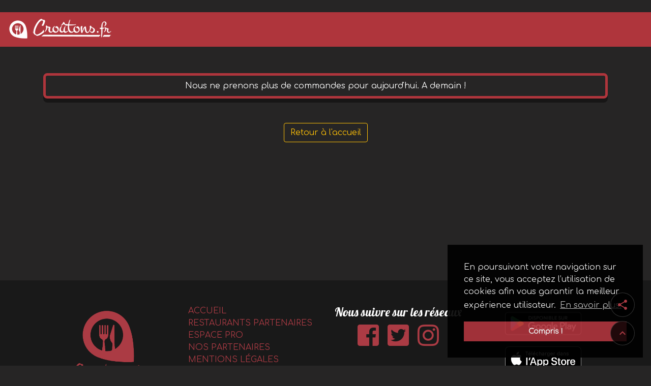

--- FILE ---
content_type: text/html; charset=utf-8
request_url: https://croutons.fr/boutiques/boulangerie-rolland/?category_id=1395&page=3
body_size: 7263
content:

<!DOCTYPE html>
<html 
 lang="fr" dir="ltr">
<head>
<title>Tous les magasins :: Boulangerie Rolland :: Boulangerie Rolland :: Tous les Produits - page 3</title>

<base href="https://croutons.fr/boutiques/" />
<meta http-equiv="Content-Type" content="text/html; charset=utf-8" data-ca-mode="full" />
<meta name="viewport" content="initial-scale=1.0, width=device-width" />

<meta name="description" content="" />


<meta name="keywords" content="" />

    <link rel="canonical" href="https://croutons.fr/boutiques/boulangerie-rolland/?category_id=1395&amp;page=3" />

    <link rel="prev" href="https://croutons.fr/boutiques/boulangerie-rolland/?category_id=1395&amp;page=2" />




<script>
        !function(f,b,e,v,n,t,s)
                {if(f.fbq)return;n=f.fbq=function(){n.callMethod?
                n.callMethod.apply(n,arguments):n.queue.push(arguments)};
                if(!f._fbq)f._fbq=n;n.push=n;n.loaded=!0;n.version='2.0';
                n.queue=[];t=b.createElement(e);t.async=!0;
                t.src=v;s=b.getElementsByTagName(e)[0];
                s.parentNode.insertBefore(t,s)}(window,document,'script',
            'https://connect.facebook.net/en_US/fbevents.js');
        fbq('init', '1400902806709711');
        fbq('track', 'PageView');
    </script>
    <noscript>
        <img height="1" width="1"
             src="https://www.facebook.com/tr?id=1400902806709711&ev=PageView
&noscript=1"/>
    </noscript>


    <link href="https://croutons.fr/boutiques/images/logos/8/favicon.png" rel="shortcut icon" type="image/png" />


<link type="text/css" rel="stylesheet" href="https://croutons.fr/boutiques/var/cache/misc/assets/design/themes/responsive/css/standalone.d431c2bec6f84014e062da5835d7220f1769009244.css" />



    <noscript>
        <img height="1" width="1"
             src="https://www.facebook.com/tr?id=1400902806709711&ev=PageView
&noscript=1"/>
    </noscript>

</head>

<body>
    
                        
        <div class="ty-tygh  " id="tygh_container">

        <div id="ajax_overlay" class="ty-ajax-overlay"></div>
<div id="ajax_loading_box" class="ty-ajax-loading-box"></div>

        <div class="cm-notification-container notification-container">
</div>

        <div class="ty-helper-container" id="tygh_main_container">
            
                 
                
<div class="tygh-top-panel clearfix">
    <div class="container-fluid  top-grid">
                    


    <div class="row-fluid ">                <div class="span6 top-links-grid" >
                <div class=" top-logo    ty-float-left">
        <div class="ty-logo-container">
    <a href="https://croutons.fr/boutiques/" title="">
        <img src="https://croutons.fr/boutiques/images/logos/8/logo-white.png" width="256" height="54" alt="" class="ty-logo-container__image" />
    </a>
</div>
    </div>
        </div>
                    


                    <div class="span10 top-links-grid" >
                <div class="ty-dropdown-box  top-my-account ty-float-right">
        <div id="sw_dropdown_258" class="ty-dropdown-box__title cm-combination unlogged">
            
                                <a class="ty-account-info__title" href="https://croutons.fr/boutiques/profiles-update/">
        <i class="ty-icon-user"></i>&nbsp;
        <span class="ty-account-info__title-txt" >Mon Compte</span>
        <i class="ty-icon-down-micro ty-account-info__user-arrow"></i>
    </a>

                        

        </div>
        <div id="dropdown_258" class="cm-popup-box ty-dropdown-box__content hidden">
            

<div id="account_info_258">
        <ul class="ty-account-info">
        
                        <li class="ty-account-info__item ty-dropdown-box__item"><a class="ty-account-info__a underlined" href="https://croutons.fr/boutiques/orders/" rel="nofollow">Commandes</a></li>
                    

    </ul>

            <div class="ty-account-info__orders updates-wrapper track-orders" id="track_orders_block_258">
            <form action="https://croutons.fr/boutiques/" method="POST" class="cm-ajax cm-post cm-ajax-full-render" name="track_order_quick">
                <input type="hidden" name="result_ids" value="track_orders_block_*" />
                <input type="hidden" name="return_url" value="index.php?category_id=1395&amp;page=3&amp;dispatch=companies.products&amp;company_id=99" />

                <div class="ty-account-info__orders-txt">Suivre ma/mes commande(s)</div>

                <div class="ty-account-info__orders-input ty-control-group ty-input-append">
                    <label for="track_order_item258" class="cm-required hidden">Suivre ma/mes commande(s)</label>
                    <input type="text" size="20" class="ty-input-text cm-hint" id="track_order_item258" name="track_data" value="ID Commande/E-mail" />
                    <button title="Aller" class="ty-btn-go" type="submit"><i class="ty-btn-go__icon ty-icon-right-dir"></i></button>
<input type="hidden" name="dispatch" value="orders.track_request" />
                    
                </div>
            <input type="hidden" name="security_hash" class="cm-no-hide-input" value="0e95c2598dbb560235a1c0fb8a39c69d" /></form>
        <!--track_orders_block_258--></div>
    
    <div class="ty-account-info__buttons buttons-container">
                    <a href="https://croutons.fr/boutiques/login/?return_url=index.php%3Fcategory_id%3D1395%26page%3D3%26dispatch%3Dcompanies.products%26company_id%3D99"  data-ca-target-id="login_block258" class="cm-dialog-opener cm-dialog-auto-size ty-btn ty-btn__secondary" rel="nofollow">S'identifier</a><a href="https://croutons.fr/boutiques/profiles-add/" rel="nofollow" class="ty-btn ty-btn__primary">S'inscrire</a>
                            <div  id="login_block258" class="hidden" title="S'identifier">
                    <div class="ty-login-popup">
                        

        <form name="popup258_form" action="https://croutons.fr/boutiques/" method="post">
    <input type="hidden" name="return_url" value="index.php?category_id=1395&amp;page=3&amp;dispatch=companies.products&amp;company_id=99" />
    <input type="hidden" name="redirect_url" value="index.php?category_id=1395&amp;page=3&amp;dispatch=companies.products&amp;company_id=99" />

                <div class="ty-control-group">
            <label for="login_popup258" class="ty-login__filed-label ty-control-group__label cm-required cm-trim cm-email">E-mail</label>
            <input type="text" id="login_popup258" name="user_login" size="30" value="" class="ty-login__input cm-focus" />
        </div>

        <div class="ty-control-group ty-password-forgot">
            <label for="psw_popup258" class="ty-login__filed-label ty-control-group__label ty-password-forgot__label cm-required">Mot de passe</label><a href="https://croutons.fr/boutiques/index.php?dispatch=auth.recover_password" class="ty-password-forgot__a"  tabindex="5">Mot de passe oublié ?</a>
            <input type="password" id="psw_popup258" name="password" size="30" value="" class="ty-login__input" maxlength="32" />
        </div>

                    <div class="ty-login-reglink ty-center">
                <a class="ty-login-reglink__a" href="https://croutons.fr/boutiques/profiles-add/" rel="nofollow">S'inscrire pour un nouveau compte</a>
            </div>
        
        

        
        
            <div class="buttons-container clearfix">
                <div class="ty-float-right">
                        
 
    <button  class="ty-btn__login ty-btn__secondary ty-btn" type="submit" name="dispatch[auth.login]" >S&#039;identifier</button>


                </div>
                <div class="ty-login__remember-me">
                    <label for="remember_me_popup258" class="ty-login__remember-me-label"><input class="checkbox" type="checkbox" name="remember_me" id="remember_me_popup258" value="Y" />Se souvenir de moi</label>
                </div>
            </div>
        

    <input type="hidden" name="security_hash" class="cm-no-hide-input" value="0e95c2598dbb560235a1c0fb8a39c69d" /></form>


                    </div>
                </div>
                        </div>
<!--account_info_258--></div>

        </div>
    </div><div class=" top-cart-content ty-float-right">
        
    <div class="ty-dropdown-box" id="cart_status_263">
         <div id="sw_dropdown_263" class="ty-dropdown-box__title cm-combination">
        <a href="https://croutons.fr/boutiques/cart/">
            
                                    <i class="ty-minicart__icon ty-icon-cart empty"></i>
                    <span class="ty-minicart-title empty-cart ty-hand">Panier vide</span>
                    <i class="ty-icon-down-micro"></i>
                            

        </a>
        </div>
        <div id="dropdown_263" class="cm-popup-box ty-dropdown-box__content hidden">
            
                <div class="cm-cart-content cm-cart-content-thumb cm-cart-content-delete">
                        <div class="ty-cart-items">
                                                            <div class="ty-cart-items__empty ty-center">Panier vide</div>
                                                    </div>

                                                <div class="cm-cart-buttons ty-cart-content__buttons buttons-container hidden">
                            <div class="ty-float-left">
                                <a href="https://croutons.fr/boutiques/cart/" rel="nofollow" class="ty-btn ty-btn__secondary">Voir panier</a>
                            </div>
                                                        <div class="ty-float-right">
                                <a href="https://croutons.fr/boutiques/checkout/" rel="nofollow" class="ty-btn ty-btn__primary">Commander</a>
                            </div>
                                                    </div>
                        
                </div>
            

        </div>
    <!--cart_status_263--></div>



    </div>
        </div>
    </div>                



</div>
</div>

<div class="tygh-header clearfix">
    <div class="container-fluid  header-grid">
                    


    <div class="row-fluid ">                <div class="span4 top-logo-grid" >
                <div class="ty-wysiwyg-content"  data-ca-live-editor-object-id="0" data-ca-live-editor-object-type=""><p style="text-align:center;"><a class="ty-btn ty-btn__secondary" href="https://croutons.fr/boutiques/">Changer de boutique</a><br><br>
	<!--<a class="ty-btn ty-btn__primary" href="javascript:history.back()">Retour</a>-->
</p></div><div class="ty-wysiwyg-content"  data-ca-live-editor-object-id="0" data-ca-live-editor-object-type=""><br><br></div>
        </div>
                    


                


                    <div class="span12 " >
                <div class="ty-vendor-information">
    <span><a href="https://croutons.fr/boutiques/index.php?dispatch=companies.view&amp;company_id=99">Boulangerie Rolland</a></span>
    <span></span>
</div><div class="ty-wysiwyg-content"  data-ca-live-editor-object-id="0" data-ca-live-editor-object-type=""><br><br></div>
        </div>
    </div>                



</div>
</div>

<div class="tygh-content clearfix">
    <div class="container-fluid  content-grid">
                    


    <div class="row-fluid ">                <div class="span16 breadcrumbs-grid" >
                <div class="ty-horizontal-product-filters ty-selected-product-filters cm-product-filters cm-horizontal-filters" id="selected_filters_43">
<div class="ty-product-filters__wrapper">

    
</div>
<!--selected_filters_43--></div><div class="ty-sidebox-important">
        <h3 class="ty-sidebox-important__title">
            
                            <span class="ty-sidebox__title-wrapper">Catégories</span>
                        

        </h3>
        <div class="ty-sidebox-important__body">


    <ul class="ty-menu__items cm-responsive-menu">
        
            <li class="ty-menu__item ty-menu__menu-btn visible-phone">
                <a class="ty-menu__item-link">
                    <i class="ty-icon-short-list"></i>
                    <span>Menu</span>
                </a>
            </li>

                                            
                        <li class="ty-menu__item ty-menu__item-nodrop ty-menu__item-active">
                                        <a  href="https://croutons.fr/boutiques/boulangerie-rolland/?category_id=1395" class="ty-menu__item-link">
                        Tous les Produits
                    </a>
                            </li>
                                            
                        <li class="ty-menu__item ty-menu__item-nodrop">
                                        <a  href="https://croutons.fr/boutiques/boulangerie-rolland/?category_id=1394" class="ty-menu__item-link">
                        Pain
                    </a>
                            </li>
                                            
                        <li class="ty-menu__item ty-menu__item-nodrop">
                                        <a  href="https://croutons.fr/boutiques/boulangerie-rolland/?category_id=1397" class="ty-menu__item-link">
                        Patisserie Individuelle
                    </a>
                            </li>
                                            
                        <li class="ty-menu__item ty-menu__item-nodrop">
                                        <a  href="https://croutons.fr/boutiques/boulangerie-rolland/?category_id=1400" class="ty-menu__item-link">
                        Viennoiserie
                    </a>
                            </li>
        
        

    </ul>


</div>
    </div><div class="ty-wysiwyg-content"  data-ca-live-editor-object-id="0" data-ca-live-editor-object-type=""><br><br></div>
        </div>
    </div>                


    <div class="row-fluid ">                <div class="span4 side-grid" >
                <div class="ty-logo-container-vendor">
    <img src="https://croutons.fr/boutiques/images/logos/15/My_project-1__24___1_.jpg" width="250" height="250" alt="Boulangerie Rolland" class="ty-logo-container-vendor__image">
</div><div class="ty-mainbox-simple-container clearfix">
                    <h2 class="ty-mainbox-simple-title">
                
                                    Recherche
                                

            </h2>
                <div class="ty-mainbox-simple-body">
<div class="ty-search-block">
    <form action="https://croutons.fr/boutiques/" name="search_form" method="get">
        <input type="hidden" name="subcats" value="Y" />
        <input type="hidden" name="pcode_from_q" value="Y" />
        <input type="hidden" name="status" value="A" />
        <input type="hidden" name="pshort" value="Y" />
        <input type="hidden" name="pfull" value="Y" />
        <input type="hidden" name="pname" value="Y" />
        <input type="hidden" name="pkeywords" value="Y" />
        <input type="hidden" name="search_performed" value="Y" />
        <input type="hidden" name="company_id" value="99" />
        <input type="hidden" name="category_id" value="1395" />

        


        <input type="text" name="q" value="" title="Chercher par produits de vendeurs" class="ty-search-block__input cm-hint" /><button title="Recherche rapide" class="ty-search-magnifier" type="submit"><i class="ty-icon-search"></i></button>
<input type="hidden" name="dispatch" value="companies.products" />
    <input type="hidden" name="security_hash" class="cm-no-hide-input" value="0e95c2598dbb560235a1c0fb8a39c69d" /></form>
</div>
</div>
    </div><div class="ty-wysiwyg-content"  data-ca-live-editor-object-id="0" data-ca-live-editor-object-type=""><br><br></div><div class="ty-mainbox-simple-container clearfix">
                    <h2 class="ty-mainbox-simple-title">
                
                                    Filtres
                                

            </h2>
                <div class="ty-mainbox-simple-body">
<!-- Inline script moved to the bottom of the page -->

        

<div class="cm-product-filters" data-ca-target-id="product_filters_*,products_search_*,category_products_*,product_features_*,breadcrumbs_*,currencies_*,languages_*,selected_filters_*" data-ca-base-url="https://croutons.fr/boutiques/boulangerie-rolland/?category_id=1395" id="product_filters_101">
<div class="ty-product-filters__wrapper">

    
                    
                    
        
    <div class="ty-product-filters__block">
        <div id="sw_content_101_26" class="ty-product-filters__switch cm-combination-filter_101_26 open cm-save-state cm-ss-reverse">
            <span class="ty-product-filters__title">Prix</span>
            <i class="ty-product-filters__switch-down ty-icon-down-open"></i>
            <i class="ty-product-filters__switch-right ty-icon-up-open"></i>
        </div>

        
                                                <!-- Inline script moved to the bottom of the page -->


<div id="content_101_26" class="cm-product-filters-checkbox-container ty-price-slider  ">
    <p class="ty-price-slider__inputs">
        <bdi class="ty-price-slider__bidi-container">
            <span class="ty-price-slider__filter-prefix"></span>
            <input type="text" class="ty-price-slider__input-text" id="slider_101_26_left" name="left_101_26" value="1.15" />
            €
        </bdi>
        &nbsp;–&nbsp;
        <bdi class="ty-price-slider__bidi-container">
            <span class="ty-price-slider__filter-prefix"></span>
            <input type="text" class="ty-price-slider__input-text" id="slider_101_26_right" name="right_101_26" value="4.9" />
            €
        </bdi>
    </p>
        <div id="slider_101_26" class="ty-range-slider cm-range-slider">
            <ul class="ty-range-slider__wrapper">
                <li class="ty-range-slider__item" style="left: 0%;">
                    <span class="ty-range-slider__num">
                                                <span>&lrm;<bdi><span>1.15</span></bdi>€</span>
                                            </span>
                </li>
                <li class="ty-range-slider__item" style="left: 100%;">
                    <span class="ty-range-slider__num">
                                                <span>&lrm;<bdi><span>4.9</span></bdi>€</span>
                                            </span>
                </li>
            </ul>
        </div>

        <input id="elm_checkbox_slider_101_26" data-ca-filter-id="26" class="cm-product-filters-checkbox hidden" type="checkbox" name="product_filters[26]" value=""  />

        
        <input type="hidden" id="slider_101_26_json" value='{
            "disabled": false,
            "min": 1.15,
            "max": 4.9,
            "left": 1.15,
            "right": 4.9,
            "step": 0.01,
            "extra": "EUR"
        }' />
        
</div>

                                    

    </div>
    


<div class="ty-product-filters__tools clearfix">

    <a href="https://croutons.fr/boutiques/boulangerie-rolland/?category_id=1395" rel="nofollow" class="ty-product-filters__reset-button cm-ajax cm-ajax-full-render cm-history" data-ca-event="ce.filtersinit" data-ca-scroll=".ty-mainbox-title" data-ca-target-id="product_filters_*,products_search_*,category_products_*,product_features_*,breadcrumbs_*,currencies_*,languages_*,selected_filters_*"><i class="ty-product-filters__reset-icon ty-icon-cw"></i> Effacer</a>

</div>

</div>
<!--product_filters_101--></div>
</div>
    </div>
        </div>
                    


                    <div class="span12 main-content-grid" >
                <div class="ty-mainbox-container clearfix">
                    
                <h1 class="ty-mainbox-title">
                    
                                            <span class="ty-mainbox-title__left">Tous les Produits</span><span class="ty-mainbox-title__right" id="products_search_total_found_11"><!--products_search_total_found_11--></span>
                                        

                </h1>
            

                <div class="ty-mainbox-body">



<div id="products_search_11">
    
            
            <p class="ty-no-items">Pas de produits trouvés correspondants au critère de recherche</p>
        

    
<!--products_search_11--></div>






</div>
    </div>
        </div>
    </div>
</div>
</div>


<div class="tygh-footer clearfix" id="tygh_footer">
    <div class="container-fluid  ty-footer-grid">
                    


    <div class="row-fluid ">                <div class="span16 ty-footer-grid__full-width footer-stay-connected" >
                <div class="ty-wysiwyg-content"  data-ca-live-editor-object-id="0" data-ca-live-editor-object-type=""><br><br></div><div class="ty-wysiwyg-content"  data-ca-live-editor-object-id="0" data-ca-live-editor-object-type=""><p><a href="/">Accueil</a><br>

<a href="/page/sitemap">Plan du site</a><br>

<a href="/page/contact">Nous contacter</a><br>

<a href="/page/pro">Espace PRO</a><br>

<a href="/page/legal-notice">Mentions légales</a><br>
</p></div><div class="ty-wysiwyg-content"  data-ca-live-editor-object-id="0" data-ca-live-editor-object-type=""><br><br></div>
        </div>
    </div>                


    <div class="row-fluid ">                <div class="span16 ty-footer-grid__full-width footer-copyright" >
                <div class="row-fluid ">                <div class="span8 " >
                <div class="    ty-float-left">
        <div class="ty-wysiwyg-content"  data-ca-live-editor-object-id="0" data-ca-live-editor-object-type=""><p>© 2016-2018 Croutons.fr - SAS La Conceptaria</p></div>
    </div>
        </div>
                    


                    <div class="span8 " >
                <div class=" ty-float-right">
        <div class="ty-wysiwyg-content"  data-ca-live-editor-object-id="0" data-ca-live-editor-object-type=""><!-- Inline script moved to the bottom of the page --></div>
    </div><div class=" ty-float-right">
        <div class="ty-wysiwyg-content"  data-ca-live-editor-object-id="0" data-ca-live-editor-object-type=""><!-- Inline script moved to the bottom of the page --></div>
    </div>
        </div>
    </div>
        </div>
    </div>
</div>
</div>



            

        <!--tygh_main_container--></div>

        

        <!--tygh_container--></div>

        <script src="//ajax.googleapis.com/ajax/libs/jquery/1.9.1/jquery.min.js" data-no-defer></script>
<script data-no-defer>
    if (!window.jQuery) {
        document.write('<script type="text/javascript" src="https://croutons.fr/boutiques/js/lib/jquery/jquery.min.js?ver=4.8.2.SP1" ><\/script>');
    }
</script>

<script type="text/javascript" src="https://croutons.fr/boutiques/var/cache/misc/assets/js/tygh/scripts-db49377ca220195fa06bfb2d263bb61b1769009244.js"></script>
<script type="text/javascript">
(function(_, $) {

    _.tr({
        cannot_buy: 'Vous ne pouvez acheter le produit avec ces variantes d\'options',
        no_products_selected: 'Pas de produits sélectionnés',
        error_no_items_selected: 'Pas d\'items selectionnés !  Au moins une case à cocher doit être cochée pour effectuer cette action.',
        delete_confirmation: 'Etes-vous sûr de vouloir supprimer les items sélectionnés ?',
        text_out_of_stock: 'Rupture de stock',
        items: 'Articles',
        text_required_group_product: 'Veuillez sélectionner svp un produit pour le groupe requis [group_name]',
        save: 'Enregistrer',
        close: 'Fermer',
        notice: 'Remarque',
        warning: 'Attention',
        error: 'Erreur',
        empty: 'Vide',
        text_are_you_sure_to_proceed: 'Êtes-vous sûr de vouloir continuer ?',
        text_invalid_url: 'Vous avez entré une URL non valide',
        error_validator_email: 'L\'adresse E-mail <b>[field]<\/b>  est invalide.',
        error_validator_phone: 'Le téléphone <b>[field]<\/b> est invalide. Le format correct est  (555) 555-55-55.',
        error_validator_integer: 'La valeur de <b>[field]<\/b> est invalide. Il doit être un entier',
        error_validator_multiple: 'Le champ <b>[field]<\/b> ne contient pas les options sélectionnées.',
        error_validator_password: 'Le mot de passe <b>[field2]<\/b> et <b>[field]<\/b> ne correspondent pas.',
        error_validator_required: 'Le champ <b>[field]<\/b> est obligatoire.',
        error_validator_zipcode: 'Le code postal de <b>[field]<\/b> est incorrect. Le format correct est  [extra].',
        error_validator_message: 'La valeur du <b>[field]<\/b> n\'est pas valable',
        text_page_loading: 'Votre requête est en cours de validation, merci de patienter.',
        error_ajax: 'Oops, une erreur s\'est produite([error]). Veuillez essayer à nouveau.',
        text_changes_not_saved: 'Vos modifications n\'ont pas été sauvegardé.',
        text_data_changed: 'Vos modifications n\'ont pas été sauvegardées. Cliquez OK pour continuer ou sur Annuler pour rester sur la page actuelle.',
        placing_order: 'Commande en cours',
        file_browser: 'Navigateur de fichiers',
        browse: 'Parcourir...',
        more: 'Plus',
        text_no_products_found: 'Aucun produit trouvé',
        cookie_is_disabled: 'Afin vous garantir la meilleure expérience utilisateur, veuillez activer la prise en charge des cookies dans votre navigateur<a href=\"http://www.wikihow.com/Enable-Cookies-in-Your-Internet-Web-Browser\" target=\"_blank\"><\/a>',
        insert_image: 'Insérer une image',
        image_url: 'Image URL'
    });

    $.extend(_, {
        index_script: 'index.php',
        changes_warning: /*'Y'*/'N',
        currencies: {
            'primary': {
                'decimals_separator': '.',
                'thousands_separator': ',',
                'decimals': '2'
            },
            'secondary': {
                'decimals_separator': '.',
                'thousands_separator': ',',
                'decimals': '2',
                'coefficient': '1.00000'
            }
        },
        default_editor: 'redactor2',
        default_previewer: 'lightbox',
        current_path: '/boutiques',
        current_location: 'https://croutons.fr/boutiques',
        images_dir: 'https://croutons.fr/boutiques/design/themes/responsive/media/images',
        notice_displaying_time: 2,
        cart_language: 'fr',
        language_direction: 'ltr',
        default_language: 'fr',
        cart_prices_w_taxes: true,
        theme_name: 'responsive',
        regexp: [],
        current_url: 'https://croutons.fr/boutiques/boulangerie-rolland/?category_id=1395&page=3',
        current_host: 'croutons.fr',
        init_context: ''
    });

    
    
        $(document).ready(function(){
            $.runCart('C');
        });

    
            // CSRF form protection key
        _.security_hash = '0e95c2598dbb560235a1c0fb8a39c69d';
    }(Tygh, Tygh.$));
</script>
<script type="text/javascript">
    Retina.configure({
        image_host: 'croutons.fr',
        check_mime_type: true,
	 	retinaImgTagSelector: 'img',
		retinaImgFilterFunc: undefined
    });
</script>
<script type="text/javascript">
CloudZoom = {
    path: 'https://croutons.fr/boutiques/js/addons/image_zoom'
};
</script>


<!-- Inline scripts -->
<script type="text/javascript" src="https://croutons.fr/boutiques/js/tygh/product_filters.js?ver=4.8.2.SP1" ></script><script type="text/javascript" src="https://croutons.fr/boutiques/js/lib/jqueryuitouch/jquery.ui.touch-punch.min.js?ver=4.8.2.SP1" ></script>
<script type="text/javascript">
// ---------------
// CONFIG
// ---------------
const idle_delay = 5; // Minutes
const show_ads = true; // Affiche la regie pub
// ---------------

var idleTime = 0;

if(localStorage.getItem('borne') === "yes" ) {
	console.log("Borne");
	// Redirect UI Borne
	if (localStorage.getItem('borne_redirect') === "yes") {
		localStorage.setItem('borne_redirect', "no");
		window.location.href = "https://croutons.fr/bornes";
	}
	
	var adsInterval = setInterval(showAds, 60000);

	$(this).on('mousemove touchmove click touchstart touchend', function () {
		idleTime = 0;
	});		
}

function showAds() {
	idleTime = idleTime + 1;
	if (idleTime >= idle_delay && show_ads) {
		
		// Logout, Vide le panier et indique a la page de rediriger
		localStorage.setItem('borne_redirect', "yes");
		window.location.href = "https://croutons.fr/boutiques/index.php?dispatch=auth.logout&redirect_url=https%3A%2F%2Fcroutons.fr%2Fboutiques%2Findex.php%3Fdispatch%3Dcheckout.clear";
	}
}
</script>
<script type="text/javascript">
    $(document).ready(function(){
        $.getJSON( "/ajax/accept_orders", function(r) {
            if (r.acceptOrders === false) {
                window.location.href = (localStorage.getItem('borne') === "yes" )  ? "/boutiques/" : "/orderlimit";
            }
        });
    });
</script>



                    

<script defer src="https://static.cloudflareinsights.com/beacon.min.js/vcd15cbe7772f49c399c6a5babf22c1241717689176015" integrity="sha512-ZpsOmlRQV6y907TI0dKBHq9Md29nnaEIPlkf84rnaERnq6zvWvPUqr2ft8M1aS28oN72PdrCzSjY4U6VaAw1EQ==" data-cf-beacon='{"version":"2024.11.0","token":"1d2fb1677ed743619fa35519311b9411","r":1,"server_timing":{"name":{"cfCacheStatus":true,"cfEdge":true,"cfExtPri":true,"cfL4":true,"cfOrigin":true,"cfSpeedBrain":true},"location_startswith":null}}' crossorigin="anonymous"></script>
</body>

</html>


--- FILE ---
content_type: text/html; charset=UTF-8
request_url: https://croutons.fr/orderlimit
body_size: 2312
content:
<!doctype html>
<html lang="fr">
<head>
    <meta charset="utf-8">
    <meta name="viewport" content="width=device-width, initial-scale=1, shrink-to-fit=no">
    <title>Croûtons.fr &bull; Message</title>
    <meta name="description"
          content="Livraison de repas à domicile ou au bureau">
    <meta name="keywords"
          content="livraison, repas, sandwich, snack, midi, soirée, burger, hamburger, sushi, pause, bureau, entreprise, diner, pizza, gastronomie, cuisine">
    <meta name="author" content="croutons.fr">

    <!--[if lt IE 9]>
    <script type="text/javascript" src="/lib/html5shiv.min.js"></script>
    <script type="text/javascript" src="/lib/respond.min.js"></script>
    <![endif]-->

    <link rel="canonical" href="https://croutons.fr/orderlimit">

    <!-- Favicon -->
    <link rel="apple-touch-icon" sizes="57x57" href="/favicon/apple-touch-icon-57x57.png">
    <link rel="apple-touch-icon" sizes="60x60" href="/favicon/apple-touch-icon-60x60.png">
    <link rel="apple-touch-icon" sizes="72x72" href="/favicon/apple-touch-icon-72x72.png">
    <link rel="apple-touch-icon" sizes="76x76" href="/favicon/apple-touch-icon-76x76.png">
    <link rel="apple-touch-icon" sizes="114x114" href="/favicon/apple-touch-icon-114x114.png">
    <link rel="apple-touch-icon" sizes="120x120" href="/favicon/apple-touch-icon-120x120.png">
    <link rel="apple-touch-icon" sizes="144x144" href="/favicon/apple-touch-icon-144x144.png">
    <link rel="apple-touch-icon" sizes="152x152" href="/favicon/apple-touch-icon-152x152.png">
    <link rel="apple-touch-icon" sizes="180x180" href="/favicon/apple-touch-icon.png">
    <link rel="icon" type="image/png" sizes="48x48" href="/favicon/android-chrome-48x48.png">
    <link rel="icon" type="image/png" sizes="32x32" href="/favicon/favicon-32x32.png">
    <link rel="icon" type="image/png" sizes="16x16" href="/favicon/favicon-16x16.png">
    <link rel="manifest" href="/favicon/site.webmanifest">
    <link rel="mask-icon" href="/favicon/safari-pinned-tab.svg" color="#af353c">
    <meta name="msapplication-TileColor" content="#af353c">
    <meta name="msapplication-TileImage" content="/favicon/mstile-144x144.png">
    <meta name="msapplication-config" content="/browserconfig.xml" />
    <meta name="theme-color" content="#262525">

    <!-- Facebook -->
    <meta property="og:image:width" content="1239">
    <meta property="og:image:height" content="649">
    <meta property="og:description" content="Livraison de repas à domicile ou au bureau">
    <meta property="og:title" content="Cro&ucirc;tons.fr">
    <meta property="og:url" content="https://croutons.fr">
    <meta property="og:image" content="https://croutons.fr/img/og-image.jpg">

    <!-- Global site tag (gtag.js) - Google Analytics -->
    <script async src="https://www.googletagmanager.com/gtag/js?id=UA-117155855-1"></script>
    <script>
        window.dataLayer = window.dataLayer || [];
        function gtag(){dataLayer.push(arguments);}
        gtag('js', new Date());
        gtag('config', 'UA-117155855-1');
    </script>

    <link href="https://fonts.googleapis.com/css?family=Comfortaa" rel="stylesheet">
    <link href="https://fonts.googleapis.com/css?family=Lobster" rel="stylesheet">
    <link rel="stylesheet" type="text/css" href="/lib/bootstrap/css/bootstrap.min.css">
    <link rel="stylesheet" type="text/css" href="/lib/materialicons/material-icons.css">
    <link rel="stylesheet" type="text/css" href="/lib/fontawesome/css/fontawesome-all.min.css">
    <link rel="stylesheet" type="text/css" href="/lib/cookieconsent/cookieconsent.min.css" >
    <link rel="stylesheet" href="/lib/swiper/swiper.min.css">
    <link rel="stylesheet" type="text/css" href="/css/home.css?v=1.2">
    </head>
<body>
    <header id="top">
        <nav style="position: fixed; width: 100%; text-align: right; height: 2em; z-index: 100; background-color: #262525;" class="text-white px-2">
            <a href="tel:0652144490" style="color:#FFFFFF;"><i class="material-icons" style="vertical-align: middle; font-size: 1.2em;">phone</i> 0 652 144 490</a>
        </nav>
        <nav class="navbar navbar-expand-md navbar-dark bg-croutons fixed-top mt-4">
            <a class="navbar-brand" href="/"><img src="/img/faviconWT.png" alt="croûtons.fr"><img
                        src="/img/croutonsWT.png" alt="Croûtons.Fr"></a>
        </nav>
            </header>
    <main>    <div class="container my-5 py-5 text-center">
        <div class="page-message mt-5 py-2">
            Nous ne prenons plus de commandes pour aujourd&#039;hui. A demain !
        </div>
        <a class="btn btn-outline-warning text-warning mt-5" href="/">Retour à l'accueil</a>
    </div>
</main>
    <footer class="page-footer">
        <div class="container page-footer-content pt-5 pb-3">
            <div class="row">
                <div class="col-md-3 text-center pb-4">
                    <a href="/"><img src="/img/logo-croutons.png" class="footer-logo"
                                                      alt="Croutons.fr"></a>
                </div>
                <nav class="col-md-3 text-uppercase pb-5 text-center text-md-left">
                    <a href="/">Accueil</a><br>
                    <a href="/restaurant/beziers/13206">Restaurants partenaires</a><br>
                    <a href="/professionnel">Espace PRO</a><br>
                    <a href="/page/partenaires">Nos partenaires</a><br>
                    <a href="/page/legal-notice">Mentions légales</a><br>
                    <a href="/page/sitemap">Plan du site</a><br>
                    <a href="/page/contact">Nous contacter</a><br>
                    <a href="/faq">FAQ</a><br>
                </nav>
                <aside id="share" class="col-md-3 text-center pb-5">
                    <h4>Nous suivre sur les réseaux</h4>
                    <a href="https://www.facebook.com/croutonsfr-186931598342358/?fref=ts" class="mr-2 ml-2"
                       target="_blank"><i class="fab fa-facebook-square pad-skinny fa-3x"></i></a>
                    <a href="https://twitter.com/croutonsfr" target="_blank" class="mr-1 ml-1"><i
                                class="fab fa-twitter-square pad-skinny fa-3x"></i></a>
                    <a href="https://www.instagram.com/croutons.fr/" target="_blank" class="mr-2 ml-2"><i
                                class="fab fa-instagram pad-skinny fa-3x"></i></a>
                </aside>
                <div class="col-md-3 text-center">
                    <a target="_blank" href='https://play.google.com/store/apps/details?id=croutons.fr&pcampaignid=pcampaignidMKT-Other-global-all-co-prtnr-py-PartBadge-Mar2515-1'>
                        <img alt='Disponible sur Google Play' src='https://play.google.com/intl/en_us/badges/static/images/badges/fr_badge_web_generic.png' class="appstore-logo"/>
                    </a>
                    <a target="_blank" href="https://apps.apple.com/fr/app/croutons-fr/id1515455417">
                        <img src="/img/Download_on_the_App_Store_Badge_FR_RGB_blk_100517.png" class="appstore-logo" alt="App Store">
                    </a>

                </div>
            </div>
        </div>
        <div class="page-footer-bottom text-center">
            © 2016 - 2026 croûtons.fr<br>
            Casser la croûte sans se casser la tête.
        </div>
    </footer>
    <!--Right Pane-->
    <div id="right-pane">
        <a href="#share" title="Partager"><i class="material-icons">share</i></a>
        <a href="#top" title="Retour en haut"><i class="material-icons">keyboard_arrow_up</i></a>
    </div>
<script src="/lib/jquery/jquery-3.3.1.min.js"></script>
<script src="/lib/swiper/swiper.min.js"></script>
<script src="/lib/popper/popper.min.js"></script>
<script src="/lib/cookieconsent/cookieconsent.min.js"></script>
<script src="/lib/bootstrap/js/bootstrap.bundle.min.js"></script>
<script src="/js/home.js?v=1525295721"></script>
<script defer src="https://static.cloudflareinsights.com/beacon.min.js/vcd15cbe7772f49c399c6a5babf22c1241717689176015" integrity="sha512-ZpsOmlRQV6y907TI0dKBHq9Md29nnaEIPlkf84rnaERnq6zvWvPUqr2ft8M1aS28oN72PdrCzSjY4U6VaAw1EQ==" data-cf-beacon='{"version":"2024.11.0","token":"1d2fb1677ed743619fa35519311b9411","r":1,"server_timing":{"name":{"cfCacheStatus":true,"cfEdge":true,"cfExtPri":true,"cfL4":true,"cfOrigin":true,"cfSpeedBrain":true},"location_startswith":null}}' crossorigin="anonymous"></script>
</body>
</html>


--- FILE ---
content_type: text/css
request_url: https://croutons.fr/css/home.css?v=1.2
body_size: 1758
content:
/**
 * Croutons.fr
 *
 * @author      Corin ALEXANDRU <corin.alex@gmail.com>
 * @author      Marie URBANO <urb4n0marie@gmail.com>
 * @copyright   2018 La Conceptaria - Croutons.fr
 * @license     All rights reserved
 */

.autocomplete-list-item {
    cursor: pointer;
}

#city-list {
    position: absolute;
    z-index: 9999;
    bottom: 4.5em;
}

.city-list-opt {
    bottom: auto !important;
}

* {
    font-family: 'Comfortaa', sans-serif;
}


body {
    background-color: #262525;
}

main {
    min-height: 70vh;
}

a:link, a:visited, a:active {
    color: #AB3B44;
}

a:hover, a:focus  {
    color : #6E232B;
}

h1 {
    color: white;
    font-size: 1.5em;
}

h2, h4 {
    color: white;
    font-family: 'Lobster', cursive;
}

::selection {
    background: #ffc107;
}

.btn-link {
    color: #AF353C !important;
}

.border-croutons {
    border-color: #AF353C;
}

.bg-split {
    background: linear-gradient(75deg, #262525 0%, #262525 50%, #AF353C 50%, #AF353C 100%) !important;
}

.border-croutons-left {
     border-left: 5px solid #AF353C;
 }

@media screen and (max-width: 768px) {
    .bg-split {
        background: linear-gradient(178deg, #262525 0%, #262525 48%, #AF353C 48%, #AF353C 100%) !important;
    }

    .border-croutons-left {
        border-left: 0;
        border-top:  5px solid #AF353C;
    }
}

.bg-croutons {
    background-color: #AF353C;
}

.appstore-logo {
    width: 150px;
    margin: 0.5em 0;
}

#right-pane {
    position: fixed;
    right: 2em;
    bottom: 2em;
    text-align: center;
    z-index: 9999;
}

#right-pane a {
    background-color: rgba(0,0,0,0.8);
    border: 1px solid  rgba(255,255,255,0.2);
    border-radius: 100%;
    display: block;
    line-height: 2.8em;
    width: 3em;
    height: 3em;
    margin: 0.5em 0;
}

#right-pane a:hover {
    background-color: black;
    color: white;
}

#right-pane i {
    vertical-align: middle;
}

@media screen and (orientation: portrait) {
    #right-pane {
        display: none;
    }
}

/* ********************************************* */
/* Header */
/* ********************************************* */
.page-header {
    background: url("../img/fondsite333.png") center left no-repeat;
    background-size: cover;
    height: 100vh;
}


.page-header-bottom {
    background: url("../img/vague.png") top left no-repeat;
    background-size: cover;
    position: absolute;
    bottom: 0;
    z-index: 2;
    height: 200px;
    width: 100%;
}

/*@media (orientation: landscape) {*/
    /*.page-header-bottom {*/
        /*height: 150px;*/
    /*}*/
/*}*/

.header-logo {
    width: 256px;
    position: absolute;
    top: 40%;
    margin-top: -128px;
    margin-left: 2em;
}

.header-text {
     color: #AF343D;
     font-size: 3rem;
     position: absolute;
     top: 40%;
     width: 100%;
     max-width: 480px;
     transform: translateY(-50%);
     font-family: 'Lobster', cursive;
     text-shadow: 0.25rem 0.25rem 0 rgba(0,0,0,0.6);
 }

.city-search-form {
    position: absolute;
    bottom: 1em;
    left: 2em;
}

@media screen and (max-width: 450px) {
    .header-logo {
        left: 50%;
        margin-left: -128px;
    }
}

@media screen and (max-height: 500px) and (max-width: 450px) {
    .header-logo {
        width: 128px;
        left: 50%;
        margin-left: -64px;
        margin-top: -64px;
    }
}

/* ********************************************* */
/* Home */
/* ********************************************* */
.section-title-dark,
.section-title-red {
    line-height: 8rem;
    height: 8rem;
    font-size: 3rem;
}

.section-title-dark {
    background-color: #191919;
}

.section-title-red {
    background-color: #AF353C;
}

@media screen and (max-width: 600px) {
    .section-title-dark,
    .section-title-red {
        font-size: 1.8rem;
    }
}

.section-concept {
    background: url("../img/vague_grey2.png") bottom left no-repeat;
    background-size: contain;
    padding-bottom: 250px;
}

.section-concept h2 {
    border-bottom: 16px solid #191919;
    box-sizing: content-box;
}

.section-mobile-app {
    background-color: #AF353C;
    border-top: 1em solid #631E22;
    border-bottom: 1em solid #631E22;
    box-shadow: inset 0 -2em 0 #82282C;
    min-height: 250px;
}

.mobile-app-preview {
    height: 200px;
}

.fb-post {
    border: none;
    overflow: hidden;
    background: transparent;
    width: 100%;
    max-width: 350px;
    margin: auto;
    height: 400px;
}

.swiper-container {
    width: 100%;
    padding-top: 50px;
    padding-bottom: 50px;
}
.swiper-slide {
    width: 300px;
    height: 300px;
    background-repeat: no-repeat;
    background-position: center center;
    background-size: contain;
    border-radius: 0.5em;
    background-color: white;
    box-shadow: 0 5px 10px 0 rgba(0, 0, 0, 0.2);
    position: relative;
}

/* ********************************************* */
/* Pages */
/* ********************************************* */
.restaurant-list-thumbnail {
    width: 160px;
    text-align: center;
}
.restaurant-list-thumbnail img {
    width: 100%;
    max-width: 320px;
}

.page-wrap {
    background: url("../img/bg.png") repeat;
    border-bottom: 5px solid #631E22;
    box-shadow: inset 0 2em 0 rgba(0,0,0,0.4);
}

.page-wrap-light {
    border-bottom: 5px solid #631E22;
    box-shadow: inset 0 2em 0 rgba(0,0,0,0.4);
}

.border-ombre {
    box-shadow: 0 0.5em 0 rgba(0,0,0,0.4);
}

.restaurant-list {
    background-color: #262525;
    border: 5px solid #AF353C;
    border-radius: 0.5em;
    margin-bottom: 5em;
    box-shadow: 0 1em 0 rgba(0,0,0,0.4);
    color: white;
}

.page-title {
    text-align: center;
    padding-top: 3em;
    color: white;
    font-size: 2em;
}

.page-title h1,
.page-title h1 span {
    font-family: 'Lobster', cursive;
    color: #AF353C;
}

.badge-black {
    background-color: rgba(0,0,0,0.4);
    border-radius: 0.5em;
    padding: 0.5em 1em;
    display: inline-block;
    font-size: 0.8em;
}

.page-message {
    background-color: #262525;
    border: 5px solid #AF353C;
    border-radius: 0.5em;
    box-shadow: 0 0.5em 0 rgba(0,0,0,0.4);
    color: white;
}

.encart-message {
    background-color: #050b09;
    border-radius: 0.5em;
    max-width: 60%;
    margin: auto;
    /*box-shadow: 0 0.5em 0 rgba(0,0,0,0.4);*/
    color: white;
}

.closed-image {
    width: 100%;
    max-width: 517px;
}

.img-small {
    width: 80%;
    max-width: 300px;
}

.img-borne {
    width: 80%;
    max-width: 600px;
}

.faq-raw {
    hyphens: auto;
    border-bottom: 1px solid #AF343D;
    width: 100%;
}

.faq-title {
    color: #AF343D;
    font-size: 2rem;
    font-family: 'Lobster', cursive;
}

.faq-toggle {
    overflow: hidden;
    max-height: 2em;
    transition-duration: 0.5s;
    position: relative;
}

.faq-expand {
    max-height: 1000px;
    transition-duration: 0.5s;
}

.faq-expand:after {
    background: transparent !important;
}

.faq-toggle:after {
    content: "";
    background: linear-gradient(to top, rgba(38, 37, 37, 1) 33%, rgba(38, 37, 37, 0) 100%);
    height: 1.8em;
    position: absolute;
    width: 100%;
    left: 0;
    bottom: 0;
    z-index: 10;
}

.faq-button, .faq-button:visited, .faq-button:focus, .faq-button:active {
    background-color: rgba(0, 0, 0, 0);
    border: none;
    outline: none;
    color:#AF343D;
    cursor: pointer;
    transition-duration: 0.3s;
}

.faq-button:hover {
    color : #6E232B;
    text-decoration : none;
    border:none !important;
    box-shadow: none;
    outline: none;
}


/* ********************************************* */
/* Footer */
/* ********************************************* */
.page-footer {
    background-color: #191919;
}

.page-footer-content {
    min-height: 10em;
    //padding: 3em 0;
}

.page-footer-bottom {
    height: 6em;
    background-color: #111111;
    color: #888;
    padding-top: 1.5em;
}

.footer-logo {
    height: 10em;
}


--- FILE ---
content_type: application/javascript
request_url: https://croutons.fr/js/home.js?v=1525295721
body_size: 893
content:
/**
 * Croutons.fr
 *
 * @author      Corin ALEXANDRU <corin.alex@gmail.com>
 * @copyright   2018 La Conceptaria - Croutons.fr
 * @license     All rights reserved
 */

$().ready(function () {
    var $cityList =  $('#city-list');
    var $citySearch = $('#city-search');

    $citySearch.on('keyup', function(e) {
        if ($(this).val().length > 1) {
            $.get('/search/city/' + $(this).val(), function(response) {
                $cityList.html('');
                response.forEach(function(item) {
                    $cityList.append($('<li>').addClass('list-group-item list-group-item-action list-group-item-dark autocomplete-list-item').text(item.postcode + ' ' + item.name).click(function() {
                        $citySearch.val(item.name).data('postcode', item.postcode);
                        $cityList.html('');
                    }));
                });
            }, 'json');
        }
        else {
            $cityList.html('');
        }
    });

    /* Swipper */
    var swiper = new Swiper('.swiper-container', {
        effect: 'slide',
        grabCursor: true,
        centeredSlides: true,
        slidesPerView: 'auto',
        loop: true,
        spaceBetween: 40,
        autoplay: {
            delay: 3000,
            disableOnInteraction: false
        },
        coverflowEffect: {
            rotate: 50,
            stretch: 0,
            depth: 100,
            modifier: 1,
            slideShadows : false
        },
        pagination: {
            el: '.swiper-pagination',
        }
    });

    // Cookie Consent
    window.cookieconsent.initialise({
        "palette": {
            "popup": {
                "background": "#000"
            },
            "button": {
                "background": "#af343d"
            }
        },
        "position": "bottom-right",
        "content": {
            "message": "En poursuivant votre navigation sur ce site, vous acceptez l’utilisation de cookies afin vous garantir la meilleur expérience utilisateur.",
            "dismiss": "Compris !",
            "link": "En savoir plus.",
            "href": "/page/cookies"
        }
    });

    $(".faq-button").click(function(){
        $('#' + $(this).data('question')).toggleClass("faq-expand");
        $(this).find('i').toggleClass("fa-chevron-up fa-chevron-down");

    });
});



$('a[href*="#"]').not('[href="#"]').not('[href="#0"]').not('[href="#facebookcarousel"]')
    .click(function(event) {
        if (
            location.pathname.replace(/^\//, '') == this.pathname.replace(/^\//, '')
            &&
            location.hostname == this.hostname
        ) {
            var target = $(this.hash);
            target = target.length ? target : $('[name=' + this.hash.slice(1) + ']');
            if (target.length) {
                event.preventDefault();
                $('html, body').animate({
                    scrollTop: target.offset().top
                }, 1000, function() {
                    var $target = $(target);
                    $target.focus();
                    if ($target.is(":focus")) {
                        return false;
                    } else {
                        $target.attr('tabindex','-1').focus();
                    };
                });
            }
        }
    });





